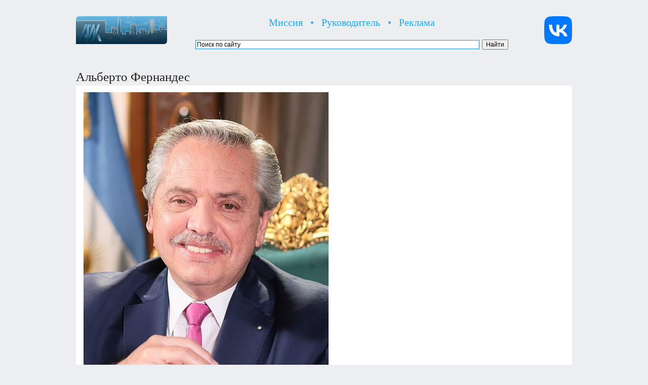

--- FILE ---
content_type: text/html; charset=UTF-8
request_url: http://iobninsk.ru/alberto-fernandez/
body_size: 9105
content:
<!DOCTYPE html PUBLIC "-//W3C//DTD XHTML 1.0 Transitional//EN" "http://www.w3.org/TR/xhtml1/DTD/xhtml1-transitional.dtd">
<html xmlns="http://www.w3.org/1999/xhtml">
<head>
<meta http-equiv="Content-Language" content="ru" />
<meta http-equiv="Content-Type" content="text/html; charset=UTF-8" />
<meta name="Keywords" content="АЙК, Обнинск, Obninsk" />

<title>
 

  Альберто Фернандес | АЙК Обнинск


</title>

<link rel="stylesheet" href="http://iobninsk.ru/style.css" type="text/css" media="screen" />
<link rel="stylesheet" href="http://iobninsk.ru/css/lightbox.css" />
<link rel="icon" href="http://iobninsk.ru/favicon.ico" type="images/x-icon" />

<script src="http://iobninsk.ru/js/jquery-1.7.2.min.js"></script>
<script src="http://iobninsk.ru/js/lightbox.js"></script>

<link rel='prev' title='Президент Аргентины' href='http://iobninsk.ru/president-of-argentina/' />
<link rel='next' title='Премьер-министр Японии' href='http://iobninsk.ru/prime-minister-of-japan/' />
<link rel='canonical' href='http://iobninsk.ru/alberto-fernandez/' />
<link rel='shortlink' href='http://iobninsk.ru/?p=43624' />

</head>

<body>

<br />

<table align="center" width="980px" border="0">
<tr valign="middle">
<td align="left" width="230px">
<p><a href="http://iobninsk.ru/"><img src="http://iobninsk.ru/fl2/retina-logo.jpg" width="180" height="55" border="0" alt="АЙК Обнинск: Перейти на главную страницу!" title="АЙК Обнинск: Перейти на главную страницу!" /></a></p>
</td> 
<td width="630px">
<p class="top-submenu" align="center"><a href="http://iobninsk.ru/mission/">Миссия</a> &nbsp; &bull; &nbsp; <a href="http://iobninsk.ru/artyom-igorevich-maynas/">Руководитель</a> &nbsp; &bull; &nbsp; <a href="http://iobninsk.ru/promo/">Реклама</a></p>
<div class="ya-site-form ya-site-form_inited_no" onclick="return {'action':'http://yandex.ru/sitesearch','arrow':false,'bg':'transparent','fontsize':12,'fg':'#168CE3','language':'ru','logo':'rb','publicname':'Поиск по сайту исследовательского центра «АЙК Обнинск»','suggest':false,'target':'_blank','tld':'ru','type':2,'usebigdictionary':false,'searchid':2220015,'webopt':false,'websearch':false,'input_fg':'#168CE3','input_bg':'#ffffff','input_fontStyle':'normal','input_fontWeight':'normal','input_placeholder':'Поиск по сайту','input_placeholderColor':'#000000','input_borderColor':'#168CE3'}"><form action="http://yandex.ru/sitesearch" method="get" target="_blank"><input type="hidden" name="searchid" value="2220015"/><input type="hidden" name="l10n" value="ru"/><input type="hidden" name="reqenc" value=""/><input type="search" name="text" value=""/><input type="submit" value="Найти"/></form></div><style type="text/css">.ya-page_js_yes .ya-site-form_inited_no { display: none; }</style><script type="text/javascript">(function(w,d,c){var s=d.createElement('script'),h=d.getElementsByTagName('script')[0],e=d.documentElement;if((' '+e.className+' ').indexOf(' ya-page_js_yes ')===-1){e.className+=' ya-page_js_yes';}s.type='text/javascript';s.async=true;s.charset='utf-8';s.src=(d.location.protocol==='https:'?'https:':'http:')+'//site.yandex.net/v2.0/js/all.js';h.parentNode.insertBefore(s,h);(w[c]||(w[c]=[])).push(function(){Ya.Site.Form.init()})})(window,document,'yandex_site_callbacks');</script>
</td>
<td align="right" width="120px">
<a target="_blank" href="https://vk.com/iobninsk"><img alt="Сообщество исследовательского центра «АЙК Обнинск» на ВКонтакте" title="Сообщество исследовательского центра «АЙК Обнинск» на ВКонтакте" width="55" height="55" border="0" src="http://iobninsk.ru/fl3/vk-new-logo.png" /></a>
</td>
</tr>
</table>

<div id="wrapper">

<div id="header">

<!-- Yandex.Metrika counter -->
<script type="text/javascript">
(function (d, w, c) {
    (w[c] = w[c] || []).push(function() {
        try {
            w.yaCounter24763637 = new Ya.Metrika({id:24763637,
                    webvisor:true,
                    clickmap:true,
                    trackLinks:true,
                    accurateTrackBounce:true});
        } catch(e) { }
    });

    var n = d.getElementsByTagName("script")[0],
        s = d.createElement("script"),
        f = function () { n.parentNode.insertBefore(s, n); };
    s.type = "text/javascript";
    s.async = true;
    s.src = (d.location.protocol == "https:" ? "https:" : "http:") + "//mc.yandex.ru/metrika/watch.js";

    if (w.opera == "[object Opera]") {
        d.addEventListener("DOMContentLoaded", f, false);
    } else { f(); }
})(document, window, "yandex_metrika_callbacks");
</script>
<noscript><div><img src="//mc.yandex.ru/watch/24763637" style="position:absolute; left:-9999px;" alt="" /></div></noscript>
<!-- /Yandex.Metrika counter -->

</td>
</tr>
</table>

</div>

<div id="content">
<div id="product-blog">

<br />



<div class="post-meta" id="post-43624">

<h1> Альберто Фернандес </h1>

<div class="post-static"></div>

<div class="post-content">

<p><img src="http://iobninsk.ru/fl3/alberto-fernandez.jpg" width="484" height="675" alt="Альберто Фернандес" title="Альберто Фернандес" class="alignnone" /></p>

<p><strong>Альберто Фернандес</strong> — <a href="http://iobninsk.ru/president-of-argentina/">президент Аргентины</a> с 10 декабря 2019 года.</p>

<p>Родился <a href="http://iobninsk.ru/april2/">2 апреля</a> <a href="http://iobninsk.ru/year1959/">1959</a> года в <a href="http://iobninsk.ru/buenos-aires/">Буэнос-Айресе</a> (Аргентина).</p>

<br />
<table border="0" width="950px">
<tr bgcolor="#F5F5F5" height="50px" valign="middle">
<td width="950px">&nbsp; &nbsp;<a href="http://iobninsk.ru/people-global/">Персональные страницы (GLOBAL)</a></td>
</tr>
</table>
<br />

</div>

<div class="post-cat">

<br />
<p class="size13"><a href="http://iobninsk.ru/"><img src="http://iobninsk.ru/fl2/home.png" width="17" height="15" border="0" alt="Перейти на главную страницу"></a> &nbsp; <a href="http://iobninsk.ru/">Перейти на главную страницу</a></p>
<br />

</div>

</div>

 


</div>


</div>

<div id="footer">
<table width="980px">
<tr valign="bottom">

<td width="770px" align="left">

<br />

<p><!--LiveInternet counter--><script type="text/javascript"><!--
document.write("<a href='http://www.liveinternet.ru/click' "+
"target=_blank><img src='//counter.yadro.ru/hit?t16.1;r"+
escape(document.referrer)+((typeof(screen)=="undefined")?"":
";s"+screen.width+"*"+screen.height+"*"+(screen.colorDepth?
screen.colorDepth:screen.pixelDepth))+";u"+escape(document.URL)+
";"+Math.random()+
"' alt='' title='LiveInternet: показано число просмотров за 24"+
" часа, посетителей за 24 часа и за сегодня' "+
"border='0' width='88' height='31'><\/a>")
//--></script><!--/LiveInternet--></p>

<p><a href="http://admobninsk.ru/" target="_blank"><img src="http://iobninsk.ru/fl2/admobninsk.jpg" alt="Официальный портал Администрации города Обнинска" title="Официальный портал Администрации города Обнинска" /></a> &nbsp;

<a href="http://obninsk.name/" target="_blank"><img src="http://iobninsk.ru/fl2/obninsk-name-banner.jpg" alt="Obninsk.Name — независимый новостной портал Обнинска" title="Obninsk.Name — независимый новостной портал Обнинска" /></a> &nbsp;

<a href="http://pressaobninsk.ru/" target="_blank"><img src="http://iobninsk.ru/fl2/pressaobninsk-banner.jpg" alt="PressaObninsk.Ru — официальный сайт изданий Калужской области" title="PressaObninsk.Ru — официальный сайт изданий Калужской области" /></a></p>

<p>Доступ в интернет предоставлен компанией &nbsp; <a href="http://maxnet.ru/"><img src="http://iobninsk.ru/fl2/maxnet-retina.png" width="98px" height="25px" alt="Макснет Системы" border="0" /></a></p>

<p>© 2010—2026, исследовательский центр «<a href="http://iobninsk.ru/">АЙК Обнинск</a>».</p>

</td>

<td width="210px" align="right">

<p><a href="https://clck.yandex.ru/redir/dtype=stred/pid=7/cid=1228/*https://yandex.ru/pogoda/967" target="_blank"><img src="https://info.weather.yandex.net/967/4_white.ru.png?domain=ru" border="0" alt="Яндекс.Погода"/><img width="1" height="1" src="https://clck.yandex.ru/click/dtype=stred/pid=7/cid=1227/*https://img.yandex.ru/i/pix.gif" alt="" border="0"/></a></p>
 
</td>

</tr></table>

<br />

</div></div></body></html>

